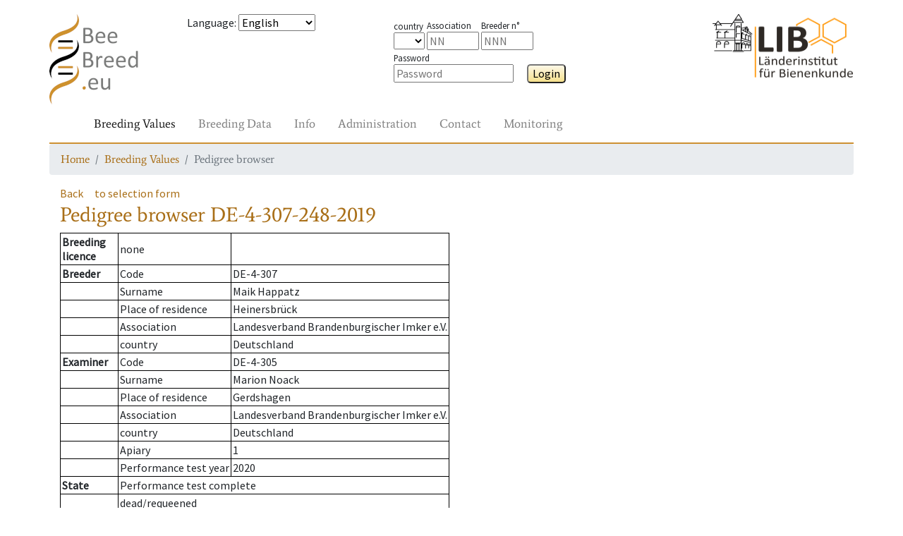

--- FILE ---
content_type: text/html; charset=UTF-8
request_url: https://www2.hu-berlin.de/beebreed/ZWS/zw/koenigin.php?fs=1&l=DE&lv=4&z=307&nr=248&j=2019
body_size: 5088
content:
<!DOCTYPE HTML PUBLIC "-//W3C//DTD HTML 4.01//EN" "http://www.w3.org/TR/html4/strict.dtd">
<html>
<head>
<meta name='PageID' content='zw04_01'>
<meta name='PageName' content='Pedigree browser'>
<meta charset='utf-8' />
<meta name='viewport' content='width=device-width, initial-scale=1.0, shrink-to-fit=no'>
<meta http-equiv='pragma' content='no-cache'>
<meta http-equiv='expires' content='0'>
<meta http-equiv='cache-control' content='no-cache'><meta name='SprachAuswahl' content='en' />
<link rel='stylesheet' href='../assets/bootstrap/css/bootstrap.min.css'>
<link rel='stylesheet' href='../assets/css/fonts.css'>
<link rel='stylesheet' href='../assets/css/Navigation-Clean.css'>
<link rel='stylesheet' href='../assets/css/styles.css'>
<script type='text/javascript' src='../Include/Java/translate.js?v=' + Date.now()></script>
<title>Pedigree browser</title>

 <!--[if IE 9]>
      <link href="https://cdn.jsdelivr.net/gh/coliff/bootstrap-ie8/css/bootstrap-ie9.min.css" rel="stylesheet">
    <![endif]-->
    <!--[if lte IE 8]>
      <link href="https://cdn.jsdelivr.net/gh/coliff/bootstrap-ie8/css/bootstrap-ie8.min.css" rel="stylesheet">
      <script src="https://cdn.jsdelivr.net/g/html5shiv@3.7.3"></script>
    <![endif]-->
</head>
<body>
<div style='height: 20px;'></div>
  <div class='container' style='padding: 0px;'>
    <div class='row'>
      <div class='col-3 col-xs-2 col-sm-2 col-md-1 col-lg-2'>
        <a href='/beebreed/ZWS'><img class='headerlogoleft' src='../assets/img/beebreed128.png' ></a>
      </div>
      <div class='col-9 col-xs-10 col-sm-3 col-md-4 col-lg-3'>
<form name='Sprache' method='post' action='/beebreed/ZWS/zw/koenigin.php?fs=1&l=DE&lv=4&z=307&nr=248&j=2019'><p><span id='std0302'>Language</span>: 
<select class='SprachSelektion' name='SprachAuswahl' onChange='document.Sprache.submit();'>
<option value='de'>Deutsch</option>
<option value='en' selected>English</option>
<option value='es'>Español</option>
<option value='eu'>Euskara</option>
<option value='fr'>Français</option>
<option value='hr'>Hrvatski</option>
<option value='it'>Italiano</option>
<option value='hu'>Magyar</option>
<option value='nl'>Nederlands</option>
<option value='no'>Norsk</option>
<option value='pl'>Polski</option>
<option value='pt'>Português</option>
<option value='ru'>Pусский</option>
<option value='ro'>Română</option>
<option value='fi'>Suomi</option>
<option value='el'>Ελληνικά</option>
<option value='mk'>Македонски</option>
<option value='uk'>Українська</option>
</select>
</form>
      </div>
      <div class='col-8 col-xs-10 col-sm-4 col-md-5 col-lg-4'>
        <div class='form-group' style='margin-top: 5px;'>
<form name='Login' method='post' action='/beebreed/ZWS/zw/koenigin.php?fs=1&l=DE&lv=4&z=307&nr=248&j=2019'><span class='loginitem'><span class='loginlegend'><span id='std0504'>country</span></span><br>
<select type='TEXT' name='loginform_land'>
<option value='' selected></option>
<option value='AT' >AT</option>
<option value='BA' >BA</option>
<option value='BE' >BE</option>
<option value='CH' >CH</option>
<option value='CZ' >CZ</option>
<option value='DE' >DE</option>
<option value='DK' >DK</option>
<option value='ES' >ES</option>
<option value='FI' >FI</option>
<option value='FR' >FR</option>
<option value='GR' >GR</option>
<option value='HR' >HR</option>
<option value='HU' >HU</option>
<option value='IT' >IT</option>
<option value='LT' >LT</option>
<option value='LU' >LU</option>
<option value='MD' >MD</option>
<option value='ME' >ME</option>
<option value='MK' >MK</option>
<option value='MT' >MT</option>
<option value='NL' >NL</option>
<option value='NO' >NO</option>
<option value='PL' >PL</option>
<option value='PT' >PT</option>
<option value='RO' >RO</option>
<option value='RS' >RS</option>
<option value='SE' >SE</option>
<option value='SI' >SI</option>
<option value='UA' >UA</option>
<option value='UK' >UK</option>
<option value='bu' >bu</option>
<option value='ca' >ca</option>
<option value='li' >li</option>
<option value='me' >me</option>
</select>
</span>
<span class='loginitem'><span class='loginlegend'><span id='std0005'>Association</span></span><br><input type='TEXT' name='loginform_lv' size='4' maxlength='2'  placeholder='NN' ></span>
<span class='loginitem'><span class='loginlegend'><span id='std0152'>Breeder n°</span></span><br><input type='TEXT' name='loginform_nr' size='4' maxlength='3'  placeholder='NNN' ></span>
&ensp;<span class='loginitem'><span class='loginlegend'><span id='std0307'>Password</span></span><br><input type='password' name='loginform_pwd' size='16'  placeholder='Password' >
</span>
&emsp;<button type='submit' class='Knopf' name='login' id='btn0034-lnk'>Login</button>
</form>
        </div>
      </div>
      <div class='col-4 col-xs-2 col-sm-3 col-md-2 col-lg-3 text-right'>
        <a href='http://honigbiene.de'><img class='headerlogoright' src='../assets/img/LIB100.png'></a>
      </div>
    </div>
    <nav class='navbar navbar-light navbar-expand-md navigation'>
      <div class='container-fluid'><a class='navbar-brand' href='#'></a>
        <button class='navbar-toggler' data-toggle='collapse' data-target='#navcol-2'>
          <span class='sr-only'>Toggle navigation</span>
          <span class='navbar-toggler-icon'></span>
        </button>
        <div class='collapse navbar-collapse' id='navcol-2'>
          <ul class='nav navbar-nav mr-auto'>
            <li class='nav-item' role='presentation'>
              <a class='nav-link active' href='/beebreed/ZWS/zw/index.php' oncontextmenu='event.preventDefault();'><span id='btn0026-lnk'>Breeding Values</span></a>
            </li>
            <li class='nav-item' role='presentation'>
              <a class='nav-link' href='/beebreed/ZWS/de/index.php' oncontextmenu='event.preventDefault();'><span id='btn0028-lnk'>Breeding Data</span></a>
            </li>
            <li class='nav-item' role='presentation'>
              <a class='nav-link' href='/beebreed/ZWS/do/index.php' oncontextmenu='event.preventDefault();'><span id='btn0035-lnk'>Info</span></a>
            </li>
            <li class='nav-item' role='presentation'>
              <a class='nav-link' href='/beebreed/ZWS/vw/index.php' oncontextmenu='event.preventDefault();'><span id='std0586-lnk'>Administration</span></a>
            </li>
            <li class='nav-item' role='presentation'>
              <a class='nav-link' href='/beebreed/ZWS/ko/index.php' oncontextmenu='event.preventDefault();'><span id='txt0136-lnk'>Contact</span></a>
            </li>
            <li class='nav-item' role='presentation'>
              <a class='nav-link' href='/beebreed/ZWS/gm/index.php' oncontextmenu='event.preventDefault();'><span id='std0755-lnk'>Monitoring</span></a>
            </li>
        </ul>
      </div>
    </div>
  </nav>
  <nav aria-label='breadcrumb'>
    <ol class='breadcrumb'>
      <li class='breadcrumb-item' aria-current='page'><a href='/beebreed/ZWS/index.php'><span id='txt0137-lnk'>Home</span></a></li>
      <li class='breadcrumb-item' aria-current='page'><a href='/beebreed/ZWS/zw/index.php'><span id='btn0026-lnk'>Breeding Values</span></a></li>
      <li class='breadcrumb-item active' aria-current='page'><span id='std0634-lnk'>Pedigree browser</span></li>
    </ol>
  </nav>
  </div>
  <div style='height: 0px;'></div>
  <div class='container'>
    <div class='row'>
      <div class='col-12'>
<p><a class='Zurueck' id='btn0001-lnk' href='#' onclick='window.history.back();'>Back</a>&emsp;<a class='Zurueck' id='btn0048-lnk' href='koenigin_form.php'>to selection form</a><h1><span id='std0634'>Pedigree browser</span> DE-4-307-248-2019</h1><p><table class='infobox'>
<tr><td><b><span id='std0088'>Breeding<br>licence</span></b></td><td><span id='std0236'>none</span></td><td></td></tr>
<tr><td><b><span id='std0007'>Breeder</span></b></td><td><span id='std0635'>Code</span></td><td>DE-4-307</td></tr>
<tr><td></td><td><span id='std0158'>Surname</span></td><td>Maik Happatz</td></tr>
<tr><td></td><td><span id='std0162'>Place of residence</span></td><td>Heinersbrück</td></tr>
<tr><td></td><td><span id='std0005'>Association</span></td><td>Landesverband Brandenburgischer Imker e.V.</td></tr>
<tr><td></td><td><span id='std0504'>country</span></td><td>Deutschland</td></tr>
<tr><td><b><span id='std0044'>Examiner</span></b></td>
<td><span id='std0635'>Code</span></td><td>DE-4-305</td></tr>
<tr><td></td><td><span id='std0158'>Surname</span></td><td>Marion Noack</td></tr>
<tr><td></td><td><span id='std0162'>Place of residence</span></td><td>Gerdshagen</td></tr>
<tr><td></td><td><span id='std0005'>Association</span></td><td>Landesverband Brandenburgischer Imker e.V.</td></tr>
<tr><td></td><td><span id='std0504'>country</span></td><td>Deutschland</td></tr>
<tr><td></td><td><span id='std0373'>Apiary</span></td><td>1</td></tr>
<tr><td></td><td><span id='std0656'>Performance test year</span></td><td>2020</td></tr>
<tr><td><b><span id='std0566'>State</span></b></td><td colspan=2><span id='std0029'>Performance test complete</span></td></tr><tr><td></td><td colspan=2><span id='txt0367'>dead/requeened</span></td></tr>
<tr><td><b><span id='std0664'>population</span></b></td><td colspan=2>Carnica - Hauptpopulation</td></tr></table>
<p class='Zurueck'><a href='zuechter.php?land=DE&lv=4&z=307&vTyp=1'><span id='std0315'>Contact the breeder</span> (DE-4-307)</a><br><a href='zuechter.php?land=DE&lv=4&z=305&vTyp=2'><span id='std0316'>Contact the tester</span> (DE-4-305)</a><br><a href='gf.php?l=DE&lv=4&z=307&nr=248&j=2019'><span id='std0049'>Generation</span></a><br><a href='ps.php?lst=DE&lvst=4&zst=305&nst=1&jst=2020' title='Other queens on the apiary'><span id='txt0504'>Other queens on the apiary</span> DE-4-305-1-2020</a><br><a href='klg.php?l2a=DE&lv2a=2&z2a=176&nr2a=946&j2a=2016&l4a=DE&lv4a=4&z4a=307&nr4a=20&j4a=2016' title='Breeding values of full sibs'><span id='txt0501'>Breeding values of full sibs</span></a><br><a href='klg.php?l2a=DE&lv2a=2&z2a=176&nr2a=946&j2a=2016&l4a=&lv4a=&z4a=&nr4a=&j4a=' title='Breeding values of maternal half sibs'><span id='txt0502'>Breeding values of maternal half sibs</span></a><br><a href='klg.php?lv4a=4&z4a=307&nr4a=20&j4a=2016&l2a=&lv2a=&z2a=&nr2a=&j2a=' title='Breeding values of paternal half sibs'><span id='txt0503'>Breeding values of paternal half sibs</span></a><br><a href='zpbst.php?l2a=DE&lv2a=4&z2a=307&nr2a=248&j2a=2019' title='Breed planning for mating stations'><span id='std0332'>Breed planning for mating stations</span></a><br><a href='zpbes.php?l2a=DE&lv2a=4&z2a=307&nr2a=248&j2a=2019' title='Breed planning for inseminators'><span id='std0623'>Breed planning for inseminators</span></a><br><span id='txt0506'>Individual breed planning</span> <a href='zp_form.php?l2a=DE&lv2a=4&z2a=307&nr2a=248&j2a=2019'><span id='std0641'>as</span> <span id='std0374'>2a</span></a>, <a href='zp_form.php?l4a=DE&lv4a=4&z4a=307&nr4a=248&j4a=2019'><span id='std0641'>as</span> <span id='std0375'>4a</span></a>, <a href='zp_form.php?l4a=DE&lv4a=4&z4a=307&nr4a=248&j4a=2019&as1b=1'><span id='std0641'>as</span> <span id='std0383'>1b</span></a>.</p><h2 id='std0053'>Pedigree</h2><img src='Abstammungsgrafik.php?Bb1a=DE-4-307-248-2019&Bb2a=DE-2-176-946-2016-K&Bb4a=DE-4-307-20-2016-K&Bb3a=DE-2-176-30-2013-K&Bb6a=DE-18-502-2-2012-K&Bb7a=DE-4-306-6-2013-K&Bb12a=DE-4-1-245-2013-K&Bb1b=MP DE-4-10&Bb2b=MP DE-2-23&Bb4b=DE-4-307-3-2015-K&Ba1a=(1a) Queen&Ba2a=(2a) Mother&Ba4a=(4a) Mating&Ba3a=(3a) Grandmother&Ba6a=(6a) Mating&Ba7a=(7a) Mating&Ba12a=(12a) Mating&Ba1b=(1b) line mating station&Ba2b=(2b) line mating station&Ba4b=(4b) Ins DE-4-20' usemap='#Abstammungsgrafik'><map name='Abstammungsgrafik'><area shape='rect' coords='20,116,180,161' href='koenigin.php?l=DE&lv=2&z=176&nr=946&j=2016' title='DE-2-176-946-2016-K'><area shape='rect' coords='390,116,550,161' href='koenigin.php?l=DE&lv=4&z=307&nr=20&j=2016' title='DE-4-307-20-2016-K'><area shape='rect' coords='20,220,180,264' href='koenigin.php?l=DE&lv=2&z=176&nr=30&j=2013' title='DE-2-176-30-2013-K'><area shape='rect' coords='195,220,355,264' href='koenigin.php?l=DE&lv=18&z=502&nr=2&j=2012' title='DE-18-502-2-2012-K'><area shape='rect' coords='390,220,550,264' href='koenigin.php?l=DE&lv=4&z=306&nr=6&j=2013' title='DE-4-306-6-2013-K'><area shape='rect' coords='565,220,725,264' href='koenigin.php?l=DE&lv=4&z=1&nr=245&j=2013' title='DE-4-1-245-2013-K'><area shape='rect' coords='390,12,679,53' href='bstdetail.php?bstid=1778' title='MP DE-4-10'><area shape='rect' coords='195,116,355,161' href='bstdetail.php?bstid=1106' title='MP DE-2-23'><area shape='rect' coords='565,116,725,161' href='koenigin.php?l=DE&lv=4&z=307&nr=3&j=2015' title='DE-4-307-3-2015-K'></map><h2 id='txt0286'>Coefficients of inbreeding in %</h2><table class='Tabelle' border='1' cellspacing='1' cellpadding='2'><tr><td><span id='txt0309'>of the queen</span>: 0.1</td><td><span id='txt0325'>of the workers</span>: 0.2</td></tr></table>
<h2 id='std0111'>Breeding values</h2><p><b><span id='std0341'>State from</span></b> 14.2.2025</p><table class='Tabelle' border='1' cellspacing='2' cellpadding='2'><tr><td></td><th id='std0638'>Breeding value</th><th id='std0112'>Reliability</th><th id='std0372'>Weighting in %</th></tr><tr><td>Honey yield</td><td>97</td><td>0.46</td><td bgcolor='#E3E3E3'>15</td><tr><tr><td>Defensive behavior</td><td>84</td><td>0.56</td><td bgcolor='#E3E3E3'>15</td><tr><tr><td>Steadiness on comb</td><td>85</td><td>0.55</td><td bgcolor='#E3E3E3'>15</td><tr><tr><td>Swarming drive</td><td>88</td><td>0.48</td><td bgcolor='#E3E3E3'>15</td><tr><tr><td>Varroa</td><td>102</td><td>0.44</td><td bgcolor='#E3E3E3'>40</td><tr><tr><td><span id='std0337'>Total breeding value</span></td><td><b>93</b></td><td></td><td bgcolor='#E3E3E3'>--</td><tr><tr><td>Performance index</td><td>87</td><td>0.46</td><td></td><tr><tr><td>rate of opened cells</td><td>98</td><td>0.44</td><td></td><tr><tr><td>Varroa infestation development</td><td>106</td><td>0.37</td><td></td><tr><tr><td>Colony strength</td><td>88</td><td>0.42</td><td></td><tr><tr><td>Development in Spring</td><td>(93)</td><td>0.39</td><td></td><tr><tr><td>Robustness in winter</td><td>(94)</td><td>0.33</td><td></td><tr><tr><td>Chalkbrood</td><td>95</td><td>0.18</td><td></td><tr><tr><td>Chronic Bee Paralysis</td><td>102</td><td>0.05</td><td></td><tr><tr><td>Nosemosis</td><td>98</td><td>0.03</td><td></td><tr><tr><td>SMR</td><td>(102)</td><td>0.06</td><td></td><tr><tr><td>Recapping</td><td>(97)</td><td>0.05</td><td></td><tr></table>
<span id='std0654'>Breeding values in brackets are estimated without own measurement.</span><br><h2 id='txt0686'>Breeding values when used as a drone colony (1b)</h2><table class='Tabelle' border='1' cellspacing='2' cellpadding='2'><tr><td></td><th><span id='std0638'>Breeding value</span></td><th><span id='std0112'>Reliability</span></td><th><span id='std0372'>Weighting in %</span></td><tr><tr><td>Honey yield</td><td>100</td><td>0.31</td><td bgcolor='#E3E3E3'>15</td><tr><tr><td>Defensive behavior</td><td>86</td><td>0.39</td><td bgcolor='#E3E3E3'>15</td><tr><tr><td>Steadiness on comb</td><td>87</td><td>0.38</td><td bgcolor='#E3E3E3'>15</td><tr><tr><td>Swarming drive</td><td>74</td><td>0.34</td><td bgcolor='#E3E3E3'>15</td><tr><tr><td>Varroa</td><td>105</td><td>0.32</td><td bgcolor='#E3E3E3'>40</td><tr><tr><td><span id='std0337'>Total breeding value</span></td><td><b>93</b></td><td></td><td bgcolor='#E3E3E3'>--</td><tr><tr><td>Performance index</td><td>85</td><td>0.31</td><td></td><tr><tr><td>rate of opened cells</td><td>102</td><td>0.32</td><td></td><tr><tr><td>Varroa infestation development</td><td>107</td><td>0.27</td><td></td><tr><tr><td>Colony strength</td><td>82</td><td>0.29</td><td></td><tr><tr><td>Development in Spring</td><td>(105)</td><td>0.24</td><td></td><tr><tr><td>Robustness in winter</td><td>(106)</td><td>0.20</td><td></td><tr><tr><td>Chalkbrood</td><td>95</td><td>0.08</td><td></td><tr><tr><td>Chronic Bee Paralysis</td><td>102</td><td>0.03</td><td></td><tr><tr><td>Nosemosis</td><td>100</td><td>0.03</td><td></td><tr><tr><td>SMR</td><td>(100)</td><td>0.02</td><td></td><tr><tr><td>Recapping</td><td>(97)</td><td>0.02</td><td></td><tr></table>
<span id='std0654'>Breeding values in brackets are estimated without own measurement.</span><br><h2><span id='std0742'>Licensability</span> <span id='txt0712'>by D.I.B. guidelines</span></h2><span id='std0236'>none</span><h2 id='std0640'>Descendants</h2><table class='Tabelle' border='1' cellspacing='0' cellpadding='2'><tr><th><span id='std0640'>Descendants</span> <span id='std0641'>as</span> <span id='std0374'>2a</span></th><th><span id='std0640'>Descendants</span> <span id='std0641'>as</span> <span id='std0375'>4a</span></th><tr>
<tr><td><span id='std0236'>none</span>
</td><td><span id='std0236'>none</span>
</td></tr></table><h2 id='std0034'>Notice</h2><p id='std0627'>Click on queen code shows pedigree, breeding values and inbreeding coefficients.</p><p id='txt0497'>Licensed queens are marked with -K.</p><p id='txt0498'>Click on a mating station identifier for more details.</p><p id='txt0499'>The list of descendents starts with licensed queens and is sorted by association and studbook numbers.</p><p id='txt0500'>Weighting factors are only displayed of different from the default of the population.</p><p id='txt0191'>Use of genetic evaluation data for publications or commercial purposes is subject to permission by the Institute for Bee Research Hohen Neuendorf, Germany, Länderinstitut für Bienenkunde Hohen Neuendorf e.V.</p><p id='txt0683'>The performance index is composed of the breeding value for honey yield, gentleness, calmness and swarming tendency in equal proportions.</p><p><a href='../ko/formular.php' id='std0455-lnk'>For suggestions and comments use our contact form, please.</a></p><h2 id='std0003'>Legend</h2><dl class='legende'><dt><span id='std0643'>MP</span></dt><dd> <span id='std0645'>Mating place</span></dd><dt><span id='std0642'>Ins</span></dt><dd> <span id='std0644'>Inseminator</span></dd></dl>      </div>
    </div>
  </div>
  <div style='height: 20px;'></div>
  <div class="container">
    <div class="row">
      <div class="col-12">
        <form style='display:inline;' name='SessionReset' method='post' action='/beebreed/ZWS/zw/koenigin.php?fs=1&l=DE&lv=4&z=307&nr=248&j=2019'>
        <p style="border-top: 2px solid #cd9133;font-family: Average, serif;">          <a href='../ko/formular.php?SUP=true'><span id='std0707-lnk'>Contact</span></a> &nbsp;
          <a href='../impressum.php'><span id='std0460-lnk'>About us</span></a> &nbsp;
          <a href='../do/en/datenschutz.php'><span id='std0264-lnk'>Data privacy statement</span></a> &nbsp;
          <a href='../do/en/barrierefrei.php'><span id='std0728-lnk'>Accessibility</span></a> &nbsp;
<button type='submit' class='linkbutton' name='SessionReset' id='btn0060-lnk'>Restart page</button>
        </form>
      </div>
    </div>
  </div>
  <script src='../assets/js/jquery.min.js'></script>
  <script src='../assets/bootstrap/js/bootstrap.min.js'></script>
  </body>

<!--[if gte IE 9]><!-->
<script src="https://code.jquery.com/jquery-3.3.1.slim.min.js"></script>
<script src="https://cdnjs.cloudflare.com/ajax/libs/popper.js/1.14.4/umd/popper.min.js"></script>
<script src="https://stackpath.bootstrapcdn.com/bootstrap/4.1.3/js/bootstrap.min.js"></script>
<!--<![endif]-->
<!--[if IE 9]>
  <script src="https://cdn.jsdelivr.net/gh/coliff/bootstrap-ie8/js/bootstrap-ie9.min.js"></script>
<![endif]-->
<!--[if lte IE 8]>
  <script src="https://code.jquery.com/jquery-1.12.4.min.js"></script>
  <script src="https://cdn.jsdelivr.net/gh/coliff/bootstrap-ie8/js/bootstrap-ie8.min.js"></script>
  <script src="https://stackpath.bootstrapcdn.com/bootstrap/4.1.3/js/bootstrap.js"></script>
<![endif]-->

  </html>